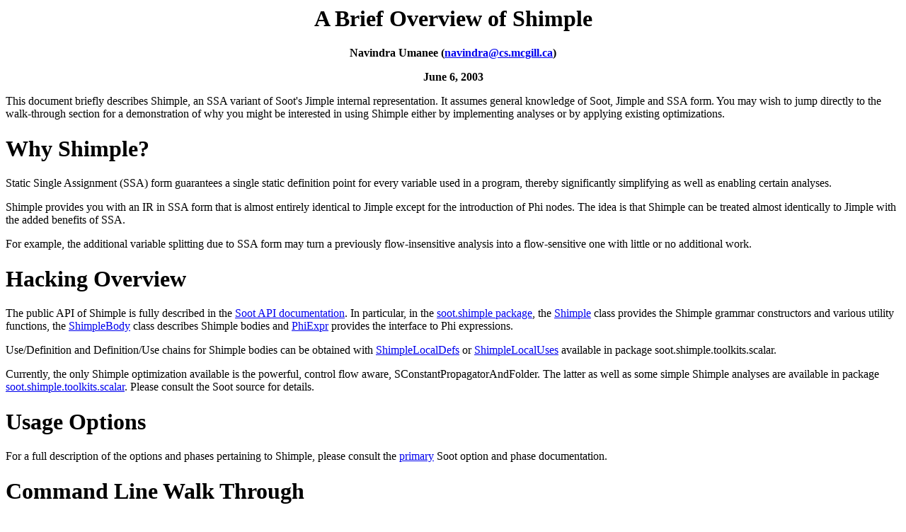

--- FILE ---
content_type: text/html
request_url: https://www.sable.mcgill.ca/soot/tutorial/shimple/index.html
body_size: 5965
content:
<!DOCTYPE HTML PUBLIC "-//W3C//DTD HTML 3.2 Final//EN">

<!--Converted with LaTeX2HTML 2008 (1.71)
original version by:  Nikos Drakos, CBLU, University of Leeds
* revised and updated by:  Marcus Hennecke, Ross Moore, Herb Swan
* with significant contributions from:
  Jens Lippmann, Marek Rouchal, Martin Wilck and others -->
<HTML>
<HEAD>
<TITLE>A Brief Overview of Shimple</TITLE>
<META NAME="description" CONTENT="A Brief Overview of Shimple">
<META NAME="keywords" CONTENT="shimple">
<META NAME="resource-type" CONTENT="document">
<META NAME="distribution" CONTENT="global">

<META NAME="Generator" CONTENT="LaTeX2HTML v2008">
<META HTTP-EQUIV="Content-Style-Type" CONTENT="text/css">

<LINK REL="STYLESHEET" HREF="shimple.css">

</HEAD>

<BODY >
<H1 ALIGN="CENTER">A Brief Overview of Shimple</H1>
<DIV>

<P ALIGN="CENTER"><STRONG>Navindra Umanee
(<A NAME="tex2html1"
  HREF="mailto:navindra@cs.mcgill.ca">navindra@cs.mcgill.ca</A>)</STRONG></P>
<P ALIGN="CENTER"><STRONG>June 6, 2003</STRONG></P>
</DIV>

<P>
This document briefly describes Shimple, an SSA variant of Soot's
Jimple internal representation.  It assumes general knowledge of Soot,
Jimple and SSA form. You may wish to jump directly to the walk-through
section for a demonstration of why you might be interested in using
Shimple either by implementing analyses or by applying existing
optimizations.

<P>

<H1><A NAME="SECTION00010000000000000000">
Why Shimple?</A>
</H1>

<P>
Static Single Assignment (SSA) form guarantees a single static
definition point for every variable used in a program, thereby
significantly simplifying as well as enabling certain analyses.

<P>
Shimple provides you with an IR in SSA form that is almost entirely
identical to Jimple except for the introduction of Phi nodes.  The
idea is that Shimple can be treated almost identically to Jimple with
the added benefits of SSA.  

<P>
For example, the additional variable splitting due to SSA form may
turn a previously flow-insensitive analysis into a flow-sensitive one
with little or no additional work.

<P>

<H1><A NAME="SECTION00020000000000000000">
Hacking Overview</A>
</H1>

<P>
The public API of Shimple is fully described in the
<A NAME="tex2html2"
  HREF="http://www.sable.mcgill.ca/soot/doc/">Soot API
documentation</A>.  In particular,
in the <A NAME="tex2html3"
  HREF="http://www.sable.mcgill.ca/soot/doc/soot/shimple/package-summary.html">soot.shimple
package</A>,
the
<A NAME="tex2html4"
  HREF="http://www.sable.mcgill.ca/soot/doc/soot/shimple/Shimple.html">Shimple</A>
class provides the Shimple grammar constructors and various utility
functions, the
<A NAME="tex2html5"
  HREF="http://www.sable.mcgill.ca/soot/doc/soot/shimple/ShimpleBody.html">ShimpleBody</A>
class describes Shimple bodies and
<A NAME="tex2html6"
  HREF="http://www.sable.mcgill.ca/soot/doc/soot/shimple/PhiExpr.html">PhiExpr</A>
provides the interface to Phi expressions.

<P>
Use/Definition and Definition/Use chains for Shimple bodies can be
obtained with
<A NAME="tex2html7"
  HREF="http://www.sable.mcgill.ca/soot/doc/soot/shimple/toolkits/scalar/ShimpleLocalDefs.html">ShimpleLocalDefs</A>
or
<A NAME="tex2html8"
  HREF="http://www.sable.mcgill.ca/soot/doc/soot/shimple/toolkits/scalar/ShimpleLocalUses.html">ShimpleLocalUses</A>
available in package soot.shimple.toolkits.scalar.

<P>
Currently, the only Shimple optimization available is the powerful,
control flow aware, SConstantPropagatorAndFolder.  The latter as well
as some simple Shimple analyses are available in package
<A NAME="tex2html9"
  HREF="http://www.sable.mcgill.ca/soot/doc/soot/shimple/toolkits/scalar/package-summary.html">soot.shimple.toolkits.scalar</A>.
Please consult the Soot source for details.

<P>

<H1><A NAME="SECTION00030000000000000000">
Usage Options</A>
</H1>

<P>
For a full description of the options and phases pertaining to
Shimple, please consult the
<A NAME="tex2html10"
  HREF="http://www.sable.mcgill.ca/soot/#documentation">primary</A>
Soot option and phase documentation.

<P>

<H1><A NAME="SECTION00040000000000000000">
Command Line Walk Through</A>
</H1>

<P>
For fun, you may wish to run Shimple from the command-line and study
its output.  Consider the following (compiled) Java code of the 
<TT>ShimpleTest</TT> class:

<P>
<PRE>
public int test()
{
    int x = 100;
        
    while(doIt){
        if(x &lt; 200)
            x = 100;
        else
            x = 200;
    }

    return x;
}
</PRE>

<P>

<H2><A NAME="SECTION00041000000000000000">
Producing Jimple</A>
</H2>

<P>
If you produce Jimple with `<TT>soot.Main -f jimple ShimpleTest</TT>' you
obtain the following code for the <TT>test()</TT> method:

<P>
<PRE>
        i0 = 100;
        goto label2;

     label0:
        if i0 &gt;= 200 goto label1;

        i0 = 100;
        goto label2;

     label1:
        i0 = 200;

     label2:
        if $z0 != 0 goto label0;

        return i0;
</PRE>

<P>

<H2><A NAME="SECTION00042000000000000000">
Producing Shimple</A>
</H2>

<P>
To produce Shimple instead, use `<TT>soot.Main -f shimple ShimpleTest</TT>':

<P>
<PRE>
        i0 = 100;
(0)     goto label2;

     label0:
        if i0_1 &gt;= 200 goto label1;

        i0_2 = 100;
(1)     goto label2;

     label1:
(2)     i0_3 = 200;

     label2:
        i0_1 = Phi(i0 #0, i0_3 #2, i0_2 #1);
        if $z0 != 0 goto label0;

        return i0_1;
</PRE>

<P>
The difference between the Jimple and Shimple output is that the
latter guarantees unique local definition points in the program (for
scalars).  Notice here that the variable <TT>i0</TT> has been split into
the four variables <TT>i0</TT>, <TT>i0_1</TT>, <TT>i0_2</TT> and <TT>i0_3</TT>,
each with a unique definition point.

<P>
We have also introduced a Phi node.  You can read `<TT>i0_1 = Phi(i0
#0, i0_3 #2, i0_2 #1)</TT>' as saying that <TT>i0_1</TT> will be assigned
value <TT>i0</TT> if control flow comes from unit <TT>#0</TT> <EM>or</EM> it
will be assigned <TT>i0_3</TT> if control flow comes from unit <TT>#2</TT> <EM>or</EM>... and so on.

<P>
If you have a prejudice against variable names with underscores, you
may use `<TT>soot.Main -f shimple -p shimple standard-local-names
ShimpleTest</TT>' instead so that Shimple applies the Local Name
Standardizer each time new locals are introduced.

<P>
Feel free to skip the following digression and move on to the next
subsection.

<P>

<H3><A NAME="SECTION00042100000000000000">
A Digression on Shimple Pointers</A>
</H3>

<P>
Because Soot represents the body of a method internally as a Unit
chain, we need to store explicit pointers (such as <TT>#0</TT> and <TT>#1</TT> in the above example) to keep track of the control flow
predecessors of the Phi statements.

<P>
Shimple's internal implementation of PatchingChain attempts to move
and maintain these pointers in a manner that will be as transparent as
possible to the user.  For example, in the simplest case, if a
statement is appended to block:

<P>
<PRE>
     label0:
(1)     i0_1 = 1000;
</PRE>

<P>
to obtain:

<P>
<PRE>
     label0:
        i0_1 = 1000;
(1)     new_stmt;
</PRE>

<P>
Shimple will automatically move the <TT>#1</TT> pointer down to the new
statement since it is in the same basic block.

<P>
The intent is to provide maximum flexibility for code motion
optimizations as well as other transformations.  In this case, <TT>i0_1 = 1000</TT> is free to move up or down the Unit chain as long as the
new location dominates the original CFG block it was in.

<P>

<H2><A NAME="SECTION00043000000000000000">
Producing Jimple, Again</A>
</H2>

<P>
Since we eventually have to get rid of those pesky Phi nodes, you
may wish to see what the code looks like after going from Jimple to
Shimple and back again to Jimple.  Do this with `<TT>java soot.Main -f
jimple -via-shimple ShimpleTest</TT>':

<P>
<PRE>
        i0_1 = 100;
        goto label2;

     label0:
        if i0_1 &gt;= 200 goto label1;

        i0_1 = 100;
        goto label2;

     label1:
        i0_1 = 200;

     label2:
        if $z0 != 0 goto label0;

        return i0_1;
</PRE>

<P>
Happily, in this case, the Jimple produced looks exactly like the
original Jimple code.  As usual you may specify `<TT>-p shimple
standard-local-names</TT>' if the underscores hurt your eyes; they are
otherwise quite harmless.

<P>
To understand what's really going on when Shimple eliminates Phi
nodes, you can tell it to eliminate them naively with `<TT>soot.Main
-f jimple -via-shimple -p shimple phi-elim-opt:none ShimpleTest</TT>':

<P>
<PRE>
        i0 = 100;
        i0_1 = i0;
        goto label2;

     label0:
        if i0_1 &gt;= 200 goto label1;

        i0_2 = 100;
        i0_1 = i0_2;
        goto label2;

     label1:
        i0_3 = 200;
        i0_1 = i0_3;

     label2:
        if $z0 != 0 goto label0;

        return i0_1;
</PRE>

<P>
Now you can see that all Shimple did was to replace the Phi node
with equivalent copy statements.

<P>

<H2><A NAME="SECTION00044000000000000000">
Applying Shimple Optimizations</A>
</H2>

<P>
So, what good is Shimple?  

<P>
If you were paying attention, you may have noticed that despite the
control flow and different assignments to <TT>x</TT>, <TT>x</TT> is in fact
a constant 100 and is only ever used by a single return statement.  In
other words, all the computations are quite useless and need to be
optimized away.

<P>
Let's try to apply Jimple's Constant Propagator and Folder.  In fact,
to be fair, let's try all the available  Jimple optimizations activated
with `<TT>soot.Main -f jimple -O ShimpleTest</TT>':

<P>
<PRE>
        i0 = 100;
        goto label2;

     label0:
        if i0 &gt;= 200 goto label1;

        i0 = 100;
        goto label2;

     label1:
        i0 = 200;

     label2:
        if $z0 != 0 goto label0;

        return i0;
</PRE>

<P>
As you can see in this case, the Jimple optimizations failed to deduce
that <TT>x</TT> is a constant.  Jimple may be forgiven for this since
reasoning about control flow is not always an easy task to automate.
Shimple, on the other hand, encodes control flow information
explicitly in the Phi nodes thereby allowing optimizations to make use
of the information.

<P>
Currently, the only optimization we have implemented specifically for
Shimple is a version of the powerful constant propagation algorithm
sketched by the Cytron et el.  The implementation can reason about
control flow and can currently handle the conditional branching
statements <TT>IfStmt</TT>, <TT>TableSwitchStmt</TT> and <TT>LookupSwitchStmt</TT>.

<P>
Let's apply it with `<TT>soot.Main -f jimple -via-shimple -O
ShimpleTest</TT>':

<P>
<PRE>
     label0:
        if $z0 != 0 goto label0;

        return 100;
</PRE>

<P>
Et voila, Shimple optimized out the <TT>x</TT> variable completely. What
happened is that the optimization propagated reachable definitions to
the Phi node and then noticed that the Phi node was useless (because
it made a selection from identical values) and therefore trimmed it
out.  In the process, dead code was exposed which was ultimately
eliminated.

<P>
To understand what is really going on, you can look at the output from
`<TT>soot.Main -f shimple -p sop on</TT>', `<TT>soot.Main -f shimple -p sop
on -p sop.cpf prune-cfg:false</TT>' and `<TT>soot.Main -f jimple
-via-shimple -p shimple phi-elim-opt:none -p sop on -p sop.cpf
prune-cfg:false</TT>' on this and other examples:

<P>
<PRE>
public int test2()
{
    int i = 1000;
    int j = 1000;

    while(doIt){
        if(i == j){
            if(anotherIt)
                i = j;
            else
                j = i;
        }
        else{
            i = 5;
            j = 6;
        }
    }

    return i + j;
}
</PRE>

<P>

<H1><A NAME="SECTION00050000000000000000">
Thanks and Credits</A>
</H1>

<P>
Thanks and credits go alphabetically to Laurie Hendren, John
Jorgensen, Patrick Lam and Ondrej Lhotak for helping with the design
of Shimple and general implementation issues.  I am most grateful for
their help and advice.

<P>

<H1><A NAME="SECTION00060000000000000000">
Future Work</A>
</H1>

<P>
Much more work on Shimple is planned as the project is likely to morph
into a Master's thesis.  Some thoughts currently include investigating
the various scalar SSA variants as well as heap, array and possibly
concurrent forms of SSA.  The Shimple architecture and implementation
will therefore evolve quite a bit internally, but as far as possible
we will try to maintain backwards-compatibility for the public
interfaces.

<P>
Suggestions, improvements and bug reports/fixes welcome!  Please send
these either to the Soot mailing list at
<A NAME="tex2html11"
  HREF="mailto:soot-list@sable.mcgill.ca">soot-list@sable.mcgill.ca</A>, or directly to myself
at
<A NAME="tex2html12"
  HREF="mailto:navindra@cs.mcgill.ca">navindra@cs.mcgill.ca</A>.

<P>

<H2><A NAME="SECTION00061000000000000000">
Partial To-Do List</A>
</H2>

<P>

<UL>
<LI>Implement more SSA-based analyses.
</LI>
<LI>Add timers and profiling code.
</LI>
<LI>Make internal analyses more useful and generic for external use.
</LI>
<LI>Adopt an Strategy-type pattern for SSA builder modules, etc.
</LI>
<LI>Implement a Shimple parser.
</LI>
<LI>Provide an interface for CFG manipulations that intelligently 
updates Phi nodes.
</LI>
<LI>Implement a Control Dependence Graph?  Any interest in that?
</LI>
</UL>

<P>

<H2><A NAME="SECTION00062000000000000000">
Known Issues</A>
</H2>

<P>
A vague description of a couple of known issues follows.  You may
ignore this section completely since regular usage of Shimple should
not be affected in general.

<P>

<H3><A NAME="SECTION00062100000000000000">
Issue 1</A>
</H3>

<P>
One issue is related to Phi nodes inserted at the beginning of try
blocks which are subsequently used by Phi nodes in the corresponding
handler block.  Fortunately, although the code produced looks strange
it is not incorrect.  Example:

<P>
<PRE>
    label1:
        i0_2 = Phi(i0 #0, i0_1 #1);
(2)     i1 = 4 / 0;
(3)     i0_3 = i0_2 / 0;
        i2 = i0_3;

     label2:
        goto label4;

     label3:
        $r0 := @caughtexception;
        i0_4 = Phi(i0_1 #1, i0 #0, i0_2 #2, i0_3 #3);

        catch java.lang.Exception from label1 to label2 with label3;
</PRE>

<P>
The <TT>#2</TT> pointer of the second Phi node really should be pointing
directly at the first Phi node instead of at the statement following
it (since the latter may throw an exception and branch to the handler
block).  Fortunately, in these cases the second Phi node will always
be pointing directly at the predecessors of the first Phi node as well
(<TT>#0</TT> and <TT>#1</TT> in this example), rendering the matter moot.
This glitch will be eliminated in a future release.

<P>

<H3><A NAME="SECTION00062200000000000000">
Issue 2</A>
</H3>

<P>
Another issue is related to the Shimple patching algorithm.  In the
rare case that control flow falls through from an if statement to a
try block and the if statement has a pointer to it:

<P>
<PRE>
       value = 1000;
(1)    if (whatever) goto label100;

label1:
       first_trap_statement;
       ...
       goto label100;
label2:
       $r0 := @caughtexception;
       i0 = Phi(value #1, ...);
</PRE>

<P>
In the above, it may be desirable to move the #1 pointer down if a
Unit happens to be inserted after the if statement.  Although Shimple
is smart enough to do this in most known cases, it currently misses
the one case where control flows from an if statement in a
non-exceptional context to an exceptional context.

<P>
This is not a big problem for most people unless an exotic code motion
algorithm (currently non-existent in Soot) attempts to move the
definition of <TT>value</TT> below the if statement for some reason.

<P>

<H1><A NAME="SECTION00070000000000000000">
History</A>
</H1>

<UL>
<LI>June 6, 2003: Initial version.
</LI>
<LI>June 17, 2003: Updated for Soot 2.0.1.
</LI>
</UL>

<P>

<H1><A NAME="SECTION00080000000000000000">
About this document ...</A>
</H1>
 <STRONG>A Brief Overview of Shimple</STRONG><P>
This document was generated using the
<A HREF="http://www.latex2html.org/"><STRONG>LaTeX</STRONG>2<tt>HTML</tt></A> translator Version 2008 (1.71)
<P>
Copyright &#169; 1993, 1994, 1995, 1996,
<A HREF="http://cbl.leeds.ac.uk/nikos/personal.html">Nikos Drakos</A>, 
Computer Based Learning Unit, University of Leeds.
<BR>
Copyright &#169; 1997, 1998, 1999,
<A HREF="http://www.maths.mq.edu.au/~ross/">Ross Moore</A>, 
Mathematics Department, Macquarie University, Sydney.
<P>
The command line arguments were: <BR>
 <STRONG>latex2html</STRONG> <TT>shimple -split 0 -nonavigation -dir ./</TT>
<P>
The translation was initiated by Eric Bodden on 2012-01-22
<BR><HR>
<ADDRESS>
Eric Bodden
2012-01-22
</ADDRESS>
</BODY>
</HTML>
